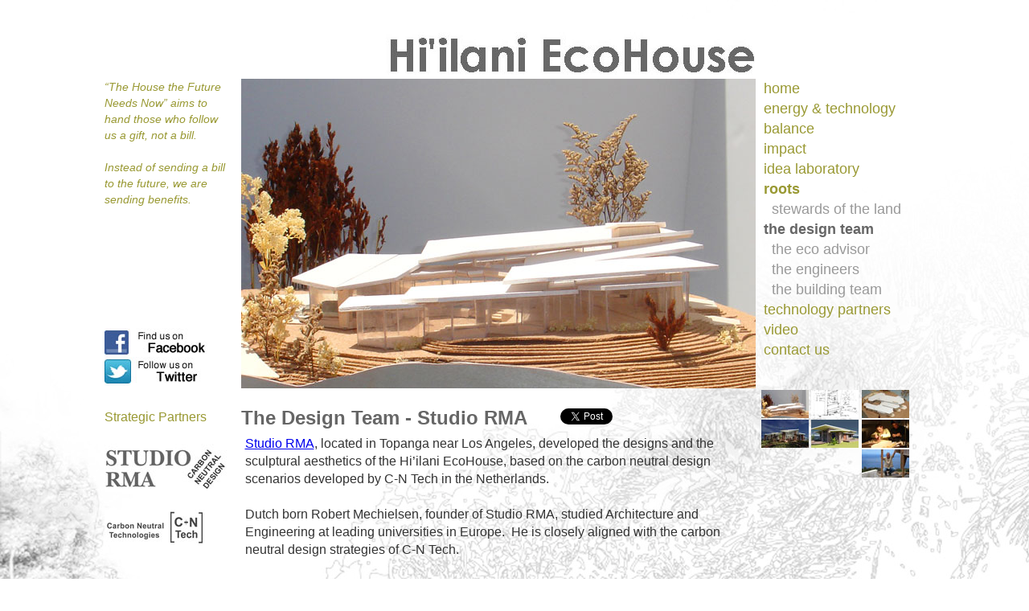

--- FILE ---
content_type: text/html
request_url: http://www.hiilaniecohouse.com/designteam.html
body_size: 3360
content:
<!DOCTYPE html PUBLIC "-//W3C//DTD XHTML 1.0 Transitional//EN" "http://www.w3.org/TR/xhtml1/DTD/xhtml1-transitional.dtd">
<html xmlns="http://www.w3.org/1999/xhtml"
      xmlns:og="http://ogp.me/ns#"
      xmlns:fb="http://www.facebook.com/2008/fbml"><!-- InstanceBegin template="/Templates/Homebase.dwt" codeOutsideHTMLIsLocked="false" -->
<head>
<meta http-equiv="Content-Type" content="text/html; charset=utf-8" />
<!-- InstanceBeginEditable name="doctitle" -->
<title>Hi'ilani - The Design Team</title>
<!-- InstanceEndEditable -->
<!-- InstanceBeginEditable name="metadata" -->
<meta property="og:title" content="Design Team"/>
<meta property="og:url" content="http://www.hiilaniecohouse.com/designteam.html"/>
<meta property="og:image" content="http://www.hiilaniecohouse.com/Images/HiilaniFront.jpg"/>
<meta property="og:description" content="Studio RMA of Topanga CA developed the design for the Hi'ilani EcoHouse."/>
<!-- InstanceEndEditable -->
<meta property="og:type" content="company"/>
<meta property="og:site_name" content="Hi'ilani EcoHouse"/>
<meta property="fb:admins" content="660293738"/>
<!-- InstanceBeginEditable name="head" -->
<script type="text/javascript">
function MM_preloadImages() { //v3.0
  var d=document; if(d.images){ if(!d.MM_p) d.MM_p=new Array();
    var i,j=d.MM_p.length,a=MM_preloadImages.arguments; for(i=0; i<a.length; i++)
    if (a[i].indexOf("#")!=0){ d.MM_p[j]=new Image; d.MM_p[j++].src=a[i];}}
}

function MM_findObj(n, d) { //v4.01
  var p,i,x;  if(!d) d=document; if((p=n.indexOf("?"))>0&&parent.frames.length) {
    d=parent.frames[n.substring(p+1)].document; n=n.substring(0,p);}
  if(!(x=d[n])&&d.all) x=d.all[n]; for (i=0;!x&&i<d.forms.length;i++) x=d.forms[i][n];
  for(i=0;!x&&d.layers&&i<d.layers.length;i++) x=MM_findObj(n,d.layers[i].document);
  if(!x && d.getElementById) x=d.getElementById(n); return x;
}

function MM_swapImage() { //v3.0
  var i,j=0,x,a=MM_swapImage.arguments; document.MM_sr=new Array; for(i=0;i<(a.length-2);i+=3)
   if ((x=MM_findObj(a[i]))!=null){document.MM_sr[j++]=x; if(!x.oSrc) x.oSrc=x.src; x.src=a[i+2];}
}
function MM_swapImgRestore() { //v3.0
  var i,x,a=document.MM_sr; for(i=0;a&&i<a.length&&(x=a[i])&&x.oSrc;i++) x.src=x.oSrc;
}
</script>
<!-- InstanceEndEditable -->
<link href="Base01.css" rel="stylesheet" type="text/css" /><style type="text/css">
body {
	background-repeat: no-repeat;
}
</style>
<link href="activemenu.css" rel="stylesheet" type="text/css" />
<link href="verticalmenu.css" rel="stylesheet" type="text/css" />
<link href="submenu.css" rel="stylesheet" type="text/css" />
<link href="subactivemenu.css" rel="stylesheet" type="text/css" />
</head>

<body onload="MM_preloadImages('Images/ROOTS/StudioRMA/RMA06.jpg','Images/ROOTS/StudioRMA/RMA07.jpg','Images/ROOTS/StudioRMA/RMA01.jpg','Images/ROOTS/StudioRMA/RMA02.jpg','Images/ROOTS/StudioRMA/RMA09.jpg','Images/ROOTS/StudioRMA/RMA03.jpg','Images/ROOTS/StudioRMA/RMA11.jpg')">

<div class="container">
  <div class="header"><img src="Images/LOGOS/Wbiggerlightgray2.jpg" width="459" height="53" hspace="200" /></div>
  <div class="sidebar1"><!-- InstanceBeginEditable name="EmoBox" -->
    <div class="sidebar1EmoBox">
      <p><em>&ldquo;The  House the Future Needs Now&rdquo; aims to hand those who follow us a gift, not a  bill. </em></p>
      <p>&nbsp;</p>
      <em>Instead of sending a bill to the future, we are  sending benefits.</em>
    </div>
    <div class="sidebar1Facebook">
      <a href="http://www.facebook.com/pages/Hiilani-EcoHouse/178102848870186" title="Find us on Facebook" target="_blank"><img src="Images/LOGOS/find_fb.jpg" width="160" height="36" alt="Find us on Facebook" /></a>
      <a href="http://www.twitter.com/HiilaniEcoHouse" title="Follow us on Twitter" target="_blank"><img src="Images/LOGOS/follow_tw.jpg" width="160" height="36" alt="Follow us on Twitter"/></a>
    </div>
  <!-- InstanceEndEditable -->
    <div class="sidebar1Sponsor"><!-- InstanceBeginEditable name="Sponsor Logos" -->
      <p>Strategic Partners</p>
      <p>&nbsp;</p>
      <p><a href="http://www.studiorma.com" title="Click to visit the Studio RMA web site" target="_blank"><img src="Images/TECHPARTNERS/STUDIO RMA/L160BW-5.jpg" width="160" height="60" alt="Studio RMA logo" /></a></p>
      <p>&nbsp;</p>
      <p><a href="T-CNTech.html"><img src="Images/TECHPARTNERS/CNtech/C+Ntech05-2gray-125.jpg" width="125" height="44" alt="C+N Tech Hiilani EcoHouse" /></a></p>
      <p>&nbsp;</p>
      <p>&nbsp;</p>
      <p><img src="Images/TransGif2.gif" width="10" height="10" /></p>
    <!-- InstanceEndEditable --></div>
    <!-- end .sidebar1 -->
   </div>
  <div class="content">
    <!-- InstanceBeginEditable name="Mai Content" -->
    <div class="pictureField"><img src="Images/ROOTS/StudioRMA/RMA06.jpg" alt="Hi'ilani Ecohouse" name="Space" width="640" height="385" id="Space" /></div>
    <div class="pageHeader">The Design Team - Studio RMA&nbsp;&nbsp;&nbsp;&nbsp;
      <script src="http://connect.facebook.net/en_US/all.js#xfbml=1"></script><fb:like href="http://www.hiilaniecohouse.com/designteam.html" layout="button_count" show_faces="false" width="100"></fb:like>
      <a href="http://twitter.com/share" class="twitter-share-button" data-count="none" data-via="HiilaniEcoHouse">Tweet</a><script type="text/javascript" src="http://platform.twitter.com/widgets.js"></script>
    </div>
    <div class="scrollText">
      <p> <a href="http://www.studiorma.com" target="_blank">Studio RMA</a>,  located in Topanga near Los Angeles, developed the designs and the sculptural  aesthetics of the Hi&rsquo;ilani EcoHouse, based on the carbon neutral design  scenarios developed by C-N Tech in the Netherlands. </p>
      <p>&nbsp;</p>
      <p>Dutch born  Robert Mechielsen, founder of Studio RMA, studied Architecture and Engineering  at leading universities in Europe.  He is  closely aligned with the carbon neutral design strategies of C-N Tech.</p>
      <p>&nbsp;</p>
      <p>The Studio  RMA team has  collaborated with the owners over several years to create  the unique forms of the Hi&rsquo;ilani house. After the main carbon-neutral design scenarios were written, it was  clear how the roofs had to be formed, and how the hexagon design had to be placed on the lot to create the maximum capture and reflection of the local climates.</p>
      <p>&nbsp;</p>
      <p>Ultimately, all the design aspects combine to form a home providing comfort and convenience for the owners, while expressing their “vision of life.”</p>
      <p>&nbsp;</p>
      <p>The team:<br />
        Jimmy Thomas  - SCIP Design and Engineering Integration<br />
        Abayneh Mykjas – Architectural Design<br />
        Mariane Boctor – Architectural Integration<br />
        Eddie Perreira – drafting<br />
        Vahe Essasholian – 3d digital modeling<br />
        Cyan Sattin and Jimmy Thomas – wood and scale models<br />
        Jennifer Fulmer – materials and walls systems.<br />
        Agnes Smith – design team management<br />
        Mo Whelan  - business management<br />
        Miko Tjusi - accounting</p>
      <p>&nbsp;</p>
    </div>    
    <!-- InstanceEndEditable -->
    <!-- end .content --></div>
  <div class="sidebar2">
    <!-- InstanceBeginEditable name="Sidebar2" -->              
     <ul id="mainmenu">
        <li><a href="index.html">home</a></li>
        <li><a href="energyandtech.html">energy & technology</a></li>
        <li><a href="balance.html">balance</a></li>
        <li><a href="impact.html">impact</a></li>
        <li><a href="idealab.html">idea laboratory</a></li>        
    </ul>
	<ul id="activemenu">
        <li><a href="roots.html"><span class="PictTextHrd">roots</span></a></li>
    </ul>
	<ul id="submenu">
        <li><a href="stewards.html">stewards of the land</a></li>
    </ul>
    <ul id="subactivemenu">
        <li><a href="designteam.html">the design team</a></li>
    </ul>       
    <ul id="submenu">
        <li><a href="ecoadvisor.html">the eco advisor</a></li>
        <li><a href="engineerteam.html">the engineers</a></li>
        <li><a href="C-Home.html">the building team</a></li>
    </ul>
    <ul id="mainmenu">
        <li><a href="T-home.html">technology partners</a></li>
        <li><a href="video.html">video</a></li>
        <li><a href="contact.html">contact us</a></li>             
    </ul>	<!-- InstanceEndEditable --><!-- end .sidebar2 --></div>
  <div class="sidebar2PicNav"><!-- InstanceBeginEditable name="Pic Nav" -->
    <table width="190" border="0" cellpadding="2">
      <tr>
        <td><img src="Images/ROOTS/StudioRMA/Th-RMA06.jpg" width="59" height="35" onmouseover="MM_swapImage('Space','','Images/ROOTS/StudioRMA/RMA06.jpg',1)" /></td>
        <td><img src="Images/ROOTS/StudioRMA/Th-RMA07.jpg" width="59" height="35" onmouseover="MM_swapImage('Space','','Images/ROOTS/StudioRMA/RMA07.jpg',1)" /></td>
        <td><img src="Images/ROOTS/StudioRMA/Th-RMA01.jpg" width="59" height="35" onmouseover="MM_swapImage('Space','','Images/ROOTS/StudioRMA/RMA01.jpg',1)" /></td>
      </tr>
      <tr>
        <td><img src="Images/ROOTS/StudioRMA/Th-RMA02.jpg" width="59" height="35" onmouseover="MM_swapImage('Space','','Images/ROOTS/StudioRMA/RMA02.jpg',1)" /></td>
        <td><img src="Images/ROOTS/StudioRMA/Th-RMA09.jpg" alt="Hi'ilani Studio RMA" width="59" height="35" onmouseover="MM_swapImage('Space','','Images/ROOTS/StudioRMA/RMA09.jpg',1)" onmouseout="MM_swapImgRestore()" /></td>
        <td><img src="Images/ROOTS/StudioRMA/Th-RMA03.jpg" width="59" height="35" onmouseover="MM_swapImage('Space','','Images/ROOTS/StudioRMA/RMA03.jpg',1)" /></td>
      </tr>
      <tr>
        <td>&nbsp;</td>
        <td>&nbsp;</td>
        <td><img src="Images/ROOTS/StudioRMA/Th-RMA11.jpg" width="59" height="35" onmouseover="MM_swapImage('Space','','Images/ROOTS/StudioRMA/RMA11.jpg',1)" /></td>
      </tr>
      <tr>
        <td>&nbsp;</td>
        <td>&nbsp;</td>
        <td>&nbsp;</td>
      </tr>
    </table>
  <!-- InstanceEndEditable --></div>
  <div class="footer">
    <p>Copyright &copy; <script>document.write(new Date().getFullYear())</script> Ho'ole'a Enterprises. All rights reserved.</p>
  <!-- end .footer --></div>
  <!-- end .container --></div>
</body>
<!-- InstanceEnd --></html>


--- FILE ---
content_type: text/css
request_url: http://www.hiilaniecohouse.com/Base01.css
body_size: 2938
content:
@charset "utf-8";
body {
	font: 100%/1.4 Verdana, Arial, Helvetica, sans-serif;
	margin: 0;
	padding: 0;
	color: #000;
	background-image: url(Images/GENEREAL/Home_BackgorundComp.jpg);
	background-repeat: no-repeat;
}

/* ~~ Element/tag selectors ~~ */
ul, ol, dl { /* Due to variations between browsers, it's best practices to zero padding and margin on lists. For consistency, you can either specify the amounts you want here, or on the list items (LI, DT, DD) they contain. Remember that what you do here will cascade to the .nav list unless you write a more specific selector. */
	padding: 0;
	margin: 0;
}
h1, h2, h3, h4, h5, h6, p {
	margin-top: 0;	 /* removing the top margin gets around an issue where margins can escape from their containing div. The remaining bottom margin will hold it away from any elements that follow. */
	padding-right: 15px;
	padding-left: 0px; /* adding the padding to the sides of the elements within the divs, instead of the divs themselves, gets rid of any box model math. A nested div with side padding can also be used as an alternate method. */
	font-size: 100%;
}
a img { /* this selector removes the default blue border displayed in some browsers around an image when it is surrounded by a link */
	border: none;
}


/* ~~ This fixed width container surrounds all other divs ~~ */
.container {
	width: 1021px; /* the auto value on the sides, coupled with the width, centers the layout */
	margin-top: 0;
	margin-right: auto;
	margin-bottom: 0;
	margin-left: auto;
}

/* ~~ The header is not given a width. It will extend the full width of your layout. It contains an image placeholder that should be replaced with your own linked logo. ~~ */
.header {
	padding-top: 40px;
	padding-bottom: 5px;
	padding-left: 350px;
	padding-right: 202px;


}

/* ~~ These are the columns for the layout. ~~ 

1) Padding is only placed on the top and/or bottom of the divs. The elements within these divs have padding on their sides. This saves you from any "box model math". Keep in mind, if you add any side padding or border to the div itself, it will be added to the width you define to create the *total* width. You may also choose to remove the padding on the element in the div and place a second div within it with no width and the padding necessary for your design.

2) No margin has been given to the columns since they are all floated. If you must add margin, avoid placing it on the side you're floating toward (for example: a right margin on a div set to float right). Many times, padding can be used instead. For divs where this rule must be broken, you should add a "display:inline" declaration to the div's rule to tame a bug where some versions of Internet Explorer double the margin.

3) Since classes can be used multiple times in a document (and an element can also have multiple classes applied), the columns have been assigned class names instead of IDs. For example, two sidebar divs could be stacked if necessary. These can very easily be changed to IDs if that's your preference, as long as you'll only be using them once per document.

4) If you prefer your nav on the right instead of the left, simply float these columns the opposite direction (all right instead of all left) and they'll render in reverse order. There's no need to move the divs around in the HTML source.

*/
.sidebar1 {
	float: left;
	width: 170px;
	font-family: Arial, Helvetica, sans-serif;
	color: #993;
	font-style: italic;
	font-weight: bold;
	height: 40px;
	top: 0px;
	bottom: 0px;
}
.sidebar1EmoBox {
	float: left;
	width: 160px;
	font-family: "Lucida Sans Unicode", "Lucida Grande", sans-serif;
	color: #993;
	height: 310px;
	font-weight: normal;
	padding-right: 10px;
	font-size: 90%;
}
.sidebar1Facebook {
	float: left;
	width: 160px;
	padding-bottom: 10px;
	font-family: "Lucida Sans Unicode", "Lucida Grande", sans-serif;
	color: #993;
	height: 90px;
	font-weight: normal;
	padding-right: 10px;
	font-size: 150%;
}


.sidebar1Sponsor {
	float: left;
	width: 170px;
	padding-bottom: 10px;
	font-family: Arial, Helvetica, sans-serif;
	color: #993;
	height: 385px;
	font-weight: normal;
	font-style: normal;
}

.content {
	width: 640px;
	float: left;
	height: 800px;
	font-size: 100%;
	color: #666;
}
.widecontent {
	width: 810px;
	float: left;
	height: 800px;
	font-size: 100%;
	color: #666;
}
.pictureField {
	height: 385px;
	width: 640px;
}
.ContactField {
	height: 770px;
	width: 640px;
}

.pageHeader {
	width: 640px;
	font-size: 150%;
	color: #666;
	padding-top: 20px;
	padding-bottom: 5px;
	font-weight: bold;
}
.widePageHeader {
	width: 810px;
	font-size: 150%;
	color: #666;
	padding-top: 20px;
	padding-bottom: 5px;
	padding-left:40px;
	font-weight: bold;
}
.scrollText {
	height: 350px;
	width: 630px;
	overflow: scroll;
	color: #333;
	padding-left: 5px;
	padding-right: 5px;
	/* [disabled]background-image: url(Images/TransGif2.gif); */
	background-repeat: repeat;
	
}
.videoPlayer {
	height: 460px;
	width: 780px;
	padding-top: 20px;
	padding-bottom: 10px;
	padding-left: 40px;
	padding-right: 20px;
}

.sidebar2 {
	float: left;
	width: 200px;
	height: 385px;
	padding-left: 10px;
}
.sidebar2PicNav {
	float: left;
	width: 190px;
	height: 400px;
	padding-left: 5px;
}


/* ~~ This grouped selector gives the lists in the .content area space ~~ */
.content ul, .content ol {
	padding-top: 0;
	padding-right: 0px;
	padding-bottom: 15px;
	padding-left: 0px;
}

/* ~~ The navigation list styles (can be removed if you choose to use a premade flyout menu like Spry) ~~ */
ul.nav {
	list-style: none; /* this creates the top border for the links - all others are placed using a bottom border on the LI */
	margin-bottom: 15px; /* this creates the space between the navigation on the content below */
}
ul.nav li {

}
ul.nav a, ul.nav a:visited { /* grouping these selectors makes sure that your links retain their button look even after being visited */
	display: block; /* this gives the anchor block properties so it fills out the whole LI that contains it so that the entire area reacts to a mouse click. */
	width: 180px;  /*this width makes the entire button clickable for IE6. If you don't need to support IE6, it can be removed. Calculate the proper width by subtracting the padding on this link from the width of your sidebar container. */
	text-decoration: none;
	padding-left: 5px;
}

ul.nav a:hover, ul.nav a:active, ul.nav a:focus { /* this changes the background and text color for both mouse and keyboard navigators */
	font-weight: bold;
	font-size: 100%;
	color: #993;
}

/* ~~ The footer styles ~~ */
.footer {
	padding: 10px 0;
	position: relative;/* this gives IE6 hasLayout to properly clear */
	clear: both; /* this clear property forces the .container to understand where the columns end and contain them */
	text-align: center;
}

/* ~~ Miscellaneous float/clear classes ~~ */
.fltrt {  /* this class can be used to float an element right in your page. The floated element must precede the element it should be next to on the page. */
	float: right;
	margin-left: 8px;
}
.fltlft { /* this class can be used to float an element left in your page. The floated element must precede the element it should be next to on the page. */
	float: left;
	margin-right: 8px;
}
.clearfloat { /* this class can be placed on a <br /> or empty div as the final element following the last floated div (within the .container) if the .footer is removed or taken out of the .container */
	clear:both;
	height:0;
	font-size: 1px;
	line-height: 0px;
}
.techpartnermenu {
	width: 200px;
}

.TechImagefield01 {
	float: left;
	height: 38-px;
	width: 260px;
	padding-top: 5px;
}
.TechImagefieldLogo-R {
	float: left;
	height: 385px;
	width: 375px;
	text-align: center;
	vertical-align: middle;
}
.contrBox {
	float: left;
	height: 350px;
	width: 430px;
	padding-right: 20px;
	padding-left: 0px;
	overflow: scroll;
}
.Italics {
	font-style: italic;
}


--- FILE ---
content_type: text/css
request_url: http://www.hiilaniecohouse.com/activemenu.css
body_size: 241
content:
@charset "utf-8";
/* CSS Document */


* {
	margin: 0px;
	padding-top: 0px;
	padding-right: 0px;
	padding-bottom: 0px;
	padding-left: 0px;
	list-style-type: none;
}

#activemenu li a {
	font-family: Arial, Helvetica, sans-serif;
	font-size: 18px;
	font-weight: bolder;
	text-decoration: none;
	color: #993;
	line-height: 25px;
	width: 190px;
}


--- FILE ---
content_type: text/css
request_url: http://www.hiilaniecohouse.com/verticalmenu.css
body_size: 240
content:
* {
	margin: 0px;
	padding-top: 0px;
	padding-right: 0px;
	padding-bottom: 0px;
	padding-left: 0px;
	list-style-type: none;
}

#mainmenu li {
	height: 25px;
	width: 190px;
}

#mainmenu li a {
	font-family: Arial, Helvetica, sans-serif;
	font-size: 18px;
	font-weight: normal;
	text-decoration: none;
	color: #993;
	line-height: 25px;
}


#mainmenu li a:hover {
	font-family: Arial, Helvetica, sans-serif;
	font-weight: bolder;
	color: #993;
}
#mainmenu li a:active {
	font-family: Arial, Helvetica, sans-serif;
	font-weight: bolder;
	color: #993;
}


--- FILE ---
content_type: text/css
request_url: http://www.hiilaniecohouse.com/submenu.css
body_size: 275
content:
@charset "utf-8";

* {
	margin: 0px;
	padding-top: 0px;
	padding-right: 0px;
	padding-bottom: 0px;
	padding-left: 0px;
	list-style-type: none;
}
ul#submenu {
	list-style-type: none;
	width: 195px;
}



#submenu li a {
	font-family: Arial, Helvetica, sans-serif;
	font-size: 18px;
	font-weight: normal;
	text-decoration: none;
	color: #999;
	line-height: 25px;
	padding-left: 10px;
}



#submenu li a:hover {
	font-family: Arial, Helvetica, sans-serif;
	font-weight: bolder;
	color: #666;
	width: 195px;
	margin: 0px;
	padding: 0px;
}
#submenu li a:active {
	font-family: Arial, Helvetica, sans-serif;
	font-weight: bolder;
	color: #666;
}


--- FILE ---
content_type: text/css
request_url: http://www.hiilaniecohouse.com/subactivemenu.css
body_size: 242
content:
@charset "utf-8";
/* CSS Document */


* {
	margin: 0px;
	padding-top: 0px;
	padding-right: 0px;
	padding-bottom: 0px;
	padding-left: 0px;
	list-style-type: none;
}
#subactivemenu li a {
	font-family: Arial, Helvetica, sans-serif;
	font-size: 18px;
	font-weight: bolder;
	text-decoration: none;
	color: #666;
	line-height: 25px;
	width: 195px;
}
